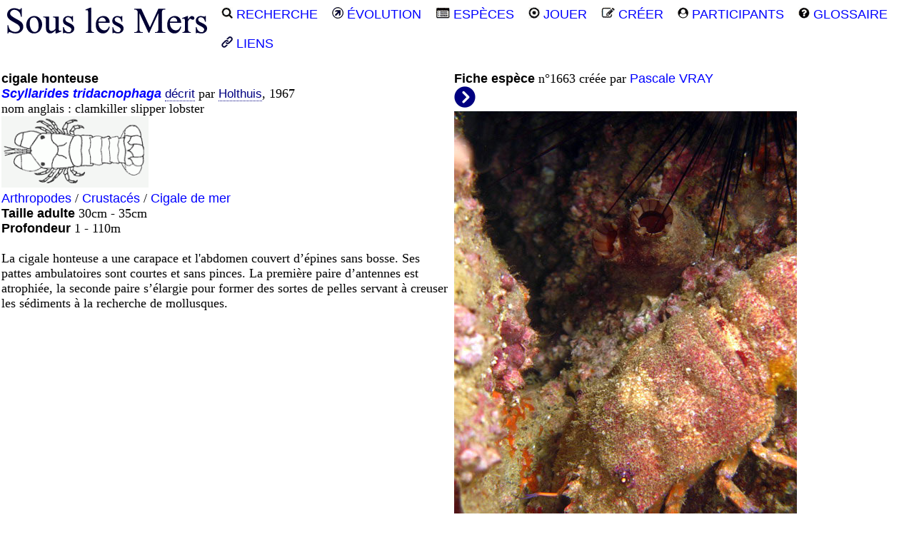

--- FILE ---
content_type: text/html
request_url: http://souslesmers.free.fr/f.php?e=1663&mapz=pays
body_size: 11312
content:
<!DOCTYPE html>
<html>
<head>
 <title>SOUS LES MERS : Scyllarides tridacnophaga - cigale honteuse</title>
 <meta name="description" content="Fiche descritive de Scyllarides tridacnophaga - cigale honteuse.">
 <meta name="keywords" content="Scyllarides tridacnophaga cigale honteuse">
 <link rel="canonical" href="http://souslesmers.free.fr/f.php?e=1663">
 <meta charset="windows-1252">
<meta name="Author" lang="fr" content="Fran&ccedil;ois CORNU">
<link href="style.css" rel="stylesheet" type="text/css"> 
<link rel="shortcut icon" type="images/x-icon" href="favicon.ico">
<link rel="apple-touch-icon" sizes="120x120" href="/apple-touch-icon-120x120-precomposed.png">
<link rel="apple-touch-icon" sizes="152x152" href="/apple-touch-icon-152x152-precomposed.png"></head>
<body>
 <div class="page_gauche">
  <div class="topnav" id="myTopnav">   
  <a href="index.php"><img src="l/slm.png" alt="souslesmers.fr"></a>
  <a href="index.php#r"><img src="l/loupe.png" alt="recherche"> RECHERCHE</a>
  <a href="n.php"><img src="l/evol.gif" alt="evolution"> &Eacute;VOLUTION</a>
  <a href="r.php?l=c"><img src="l/especes.png" alt="liste des espèces"> ESP&Egrave;CES</a>
  <a href="j.php"><img src="l/jeux.png" alt="jeux sur les photos"> JOUER</a>
  <a href="e.php"><img src="l/creer.png" alt="créer une nouvelle fiche"> CR&Eacute;ER</a>
  <a href="p.php"><img src="l/participants.png" alt="liste des participants"> PARTICIPANTS</a>
  <a href="g.php"><img src="l/glossaire.png" alt="lexique des mots utilisés"> GLOSSAIRE</a>
  <a href="l.php"><img src="l/liens.gif" alt="liens internet utile pour l'identification des espèces"> LIENS</a>                                                    
</div> <div class="contenu_gauche">
 <table>
  <tr>
   <td rowspan="2" class="top">
       <a href="#" title="Nom commun ou vernaculaire"><b>cigale honteuse</b></a><br>
       <i><b><a href="http://souslesmers.free.fr/r.php?na=Scyllarides" title="recherche avec le genre Scyllarides">Scyllarides</a> <a href="#classif" title="voir la classification">tridacnophaga</b></i></a> 
         <a href="#" class="info"><span>scientifique qui a d&eacute;crit l'esp&egrave;ce en premier</span>
          d&eacute;crit</a> par
         <a href="#" class="info">Holthuis<span><b>Lipke Bijdeley Holthuis : </b>1921- 2008 carcinologiste néerlandais</span></a>, 1967<br>nom anglais : clamkiller slipper lobster<br>     <img src="f/arcr_cigale.gif" alt="Cigale de mer"><br>
     <a href="r.php?gp=9">Arthropodes</a> / <a href="r.php?sg=10">Crustacés</a> / <a href="r.php?fa=202">Cigale de mer</a><br>
     <b>Taille adulte</b>
     30cm - 35cm     <br><b>Profondeur</b>
     1 - 110m     <br><br>
      La cigale honteuse a une carapace et l'abdomen couvert d’épines sans bosse. Ses pattes ambulatoires sont courtes et sans pinces. La première paire d’antennes est atrophiée, la seconde paire s’élargie pour former des sortes de pelles servant à creuser les sédiments à la recherche de mollusques.      <br><br>
         <td style="height: 1%; vertical-align: top;">
       <b>Fiche esp&egrave;ce</b> n&deg;1663 cr&eacute;&eacute;e par <a href="r.php?a=34">Pascale VRAY</a><br>
       <a href="f.php?e=1663&amp;i=2"><img src="l/suivant.png" title="image suivante" alt="suivante"></a><br>            <img src="i/pavr/pavr000051.jpg" alt="Scyllarides tridacnophaga - cigale honteuse"><br>
          
   <div id="bloc2">
    [3099] golfe d'Oman | Oman | Mascate | Mascate | dark bay | 9m<br>      <a href="r.php?p=34">Pascale VRAY</a> | 
11 octobre 2012      <br>
      De nuit - G7 <br> &copy; Tous droits réservés   </div>
      </td>
     </tr>
               <tr>
           <td style="vertical-align: top;">
            <div id="bloc4">
            <table>
          <tr>
                    <td class="top">
           <a href="f.php?e=1663&amp;i=2">
            <img src="i/siba/m/siba000017m.jpg" alt="Scyllarides tridacnophaga - cigale honteuse : "><br>
            <div class="texte"></div>
           </a>
          </td>
                    <td class="top">
           <a href="f.php?e=1663&amp;i=3">
            <img src="i/siba/m/siba000018m.jpg" alt="Scyllarides tridacnophaga - cigale honteuse : "><br>
            <div class="texte"></div>
           </a>
          </td>
                   </tr>
        </table>
        </div>
       </td>
      </tr>
      <tr><td colspan="2"><br></td></tr>  <tr>
   <td colspan="2">
    <b>Biotope</b><br>
    <i>Scyllarides tridacnophaga</i> vit dans les biotopes suivants : fonds rocheux ou coralliens, fonds sableux, vaseux, détritique.   <br><br>
   </td>
  </tr>
        <tr>
      <td colspan="2">
       <b>G&eacute;n&eacute;ralit&eacute;s</b><br>
     Ces cigales vivent sur les fonds rocheux, dans les grottes, ou sous les surplombs mais aussi dans les herbiers, ce sont des espèces <a href="#" class="info">benthiques<span><b>benthique</b> : Organisme vivant sur le fond.</span></a> qui se nourrissent de crabes, de mollusques, d'échinodermes, de cadavres et de détritus. Elles se déplacent lentement mais sont capable d'une fuite rapide en rabattant fortement sa queue et en nageant à reculons. Lors de leur croissance, elles renouvellent leur carapace, les mues se rarifient chez l'adulte.          <br>
         <br>
      </td>
     </tr>
          <tr>
      <td colspan="2">
            <b>Particularit&eacute;s de l'esp&egrave;ce</b><br>
        <i>Scyllarides tridacnophaga</i> vit sur les platiers coralliens où elle se cache le jour. De nuit, elles se nourrit de <a href="#" class="info">mollusques<span><b>mollusque</b> : animal au corps mou, composé  d'une tête, d'une masse viscérale, et d'un pied; dépourvu de squelette interne, non articulé, généralement muni d'une coquille externe ou interne.</span></a> comme les palourdes géantes et de poissons morts.            <br><br>
      </td>
     </tr>
            <tr>
      <td colspan="2">
       <b>R&eacute;partition de l'esp&egrave;ce</b><br>
   Océan Indien nord-ouest de la mer Rouge jusqu'au Kenya, mer d'Oman, golfe d'aden et d'Oman, mer d’Arabie.<br>    </td>
     </tr>
     <tr>
      <td colspan="2"> 
               <img src="i/cartes/carte001663.jpg" alt="carte r&eacute;partition de l'esp&egrave;ce"><br><br>
              </td>
     </tr>
    <tr>
    <td colspan="2">
       <b>Zones de r&eacute;partition pour la recherche par secteur</b><br>
       L'esp&egrave;ce <i>Scyllarides tridacnophaga</i> - cigale honteuse peut &ecirc;tre partiellement pr&eacute;sente dans ces <a href="#" class="info"><b>zones</b><span>Mer Rouge<br>Indien Ouest nord<br>Indien Ouest central nord<br></span></a>.<br>
    </td>
   </tr>
    <tr>
      <td colspan="2">
      <a href="f.php?e=1663&mapz=bathy#zones" title="bathym&eacute;trique">Carte avec le relief bathym&eacute;trique</a>&nbsp;&nbsp;Carte avec les fronti&egrave;res des nations       </td>
     </tr>
   <tr>
    <td colspan="2">
    <div id="zones">
     <span style="position: absolute; top: 0 px; left: 0 px;"><img src="z/pays.jpg" alt="Carte de r&eacute;partition par zone"></span>
            <span style="position: absolute; top: 0 px; left: 0 px;"><img src="z/MR.gif" alt="MR"></span>
                 <span style="position: absolute; top: 0 px; left: 0 px;"><img src="z/IOn.gif" alt="IOn"></span>
                 <span style="position: absolute; top: 0 px; left: 0 px;"><img src="z/IOcn.gif" alt="IOcn"></span>
           <br><br><br><br><br><br><br><br><br><br><br><br><br><br><br><br><br><br><br><br><br><br><br><br><br><br><br>
         </div>
      </td>
     </tr>
     <tr>
      <td colspan="2">
       <table id="classif">
        <tr><td colspan="2"><b>Classification cladiste de l'esp&egrave;ce</b></td></tr>
        <tr>
         <td><i><u>Clade</u>&nbsp;</i></td>
         <td><i>&nbsp;<u>Innovations biologiques et caract&egrave;res d&eacute;riv&eacute;s propres</u></i></td>
        </tr>
        <tr><td>Métazoaires&nbsp;</td><td>&nbsp;pluricellulaire, collagène</td></tr><tr><td>Eumétazoaires&nbsp;</td><td>&nbsp;cavité digestive unique, système nerveux, cellules musculaires</td></tr><tr><td>Bilatériens&nbsp;</td><td>&nbsp;symétrie bilatérale</td></tr><tr><td>Protostomiens&nbsp;</td><td>&nbsp;système nerveux ventral, bouche avant anus</td></tr><tr><td>Cuticulates&nbsp;</td><td>&nbsp;cuticule en deux couches</td></tr><tr><td>Ecdysozoaires&nbsp;</td><td>&nbsp;mue</td></tr><tr><td>Panarthropodes&nbsp;</td><td>&nbsp;pattes</td></tr><tr><td>Euarthropodes&nbsp;</td><td>&nbsp;squelette externe segmenté et pattes articulées</td></tr><tr><td>Mandibulates&nbsp;</td><td>&nbsp;mandibules et antennes</td></tr><tr><td>Pancrustacés&nbsp;</td><td>&nbsp;larve nauplius</td></tr><tr><td>Crustacés&nbsp;</td><td>&nbsp;</td></tr><tr><td>Genre / Esp&egrave;ce&nbsp;</td><td>&nbsp;<i>Scyllarides tridacnophaga</i></td></tr>       </table>
      </td>
     </tr>
         <tr>
      <td colspan="2">
       <table>
        <tr>
         <td colspan="3"><br><b>Classification linn&eacute;enne</b></td>
        </tr>
        <tr>
         <td><i><u>Rang taxinomique</u>&nbsp;</i></td>
         <td><i>&nbsp;<u>Nom latin</u>&nbsp;</i></td>
         <td><i>&nbsp;<u>Nom en fran&ccedil;ais</u></i></td>
        </tr>
    <tr><td> Règne&nbsp;</td><td>&nbsp;Animalia&nbsp;</td><td>&nbsp;Animal</td></tr><tr><td> Embranchement&nbsp;</td><td>&nbsp;Arthropoda&nbsp;</td><td>&nbsp;Arthropodes</td></tr><tr><td> Sous-embranchement&nbsp;</td><td>&nbsp;Crustacea&nbsp;</td><td>&nbsp;Crustacés</td></tr><tr><td> Super-classe&nbsp;</td><td>&nbsp;Multicrustacea&nbsp;</td><td>&nbsp;</td></tr><tr><td> Classe&nbsp;</td><td>&nbsp;Malacostraca&nbsp;</td><td>&nbsp;</td></tr><tr><td> Sous-classe&nbsp;</td><td>&nbsp;Eumalacostraca&nbsp;</td><td>&nbsp;</td></tr><tr><td> Super-ordre&nbsp;</td><td>&nbsp;Eucarida&nbsp;</td><td>&nbsp;</td></tr><tr><td> Ordre&nbsp;</td><td>&nbsp;Decapoda&nbsp;</td><td>&nbsp;Décapodes</td></tr><tr><td> Sous-ordre&nbsp;</td><td>&nbsp;Pleocyemata&nbsp;</td><td>&nbsp;</td></tr><tr><td> Infra-ordre&nbsp;</td><td>&nbsp;Palinura&nbsp;</td><td>&nbsp;</td></tr><tr><td> Super-famille&nbsp;</td><td>&nbsp;Palinuroidea&nbsp;</td><td>&nbsp;</td></tr><tr><td> Famille&nbsp;</td><td>&nbsp;Scyllaridae&nbsp;</td><td>&nbsp;</td></tr><tr><td> Sous-famille&nbsp;</td><td>&nbsp;Arctidinae&nbsp;</td><td>&nbsp;</td></tr><tr><td>Genre / Esp&egrave;ce&nbsp;</td><td>&nbsp;<i>Scyllarides tridacnophaga</i>&nbsp;</td><td>&nbsp;cigale honteuse</td></tr>      </table>
      </td>
     </tr>
         <tr>
      <td colspan="2">
       <br>
       Lien sur cette fiche <b>cigale honteuse - <i>Scyllarides tridacnophaga</i></b><br>
       <a href="http://souslesmers.free.fr/f.php?e=1663">http://souslesmers.free.fr/f.php?e=1663</a><br><br>
      </td>
     </tr>
     <tr class="texte">
      <td colspan="2"><hr><br>Les photographies, vid&eacute;os et textes de ce site sont la propri&eacute;t&eacute; de leur auteur.<br>
Toute duplication m&ecirc;me partielle est possible pour une utilisation non commerciale<br>
avec l'accord pr&eacute;alable de l'auteur et en conservant le nom de l'auteur sur les documents.<br>
Tous droits r&eacute;serv&eacute;s 2006-2024 &copy; <a href="mailto:souslesmers@free.fr" style="text-decoration:none" title="Envoyer un mail &agrave; l'auteur">souslesmers.fr</a></td>
     </tr>
    </table>
  </div>
 </div>
 </body>
</html>